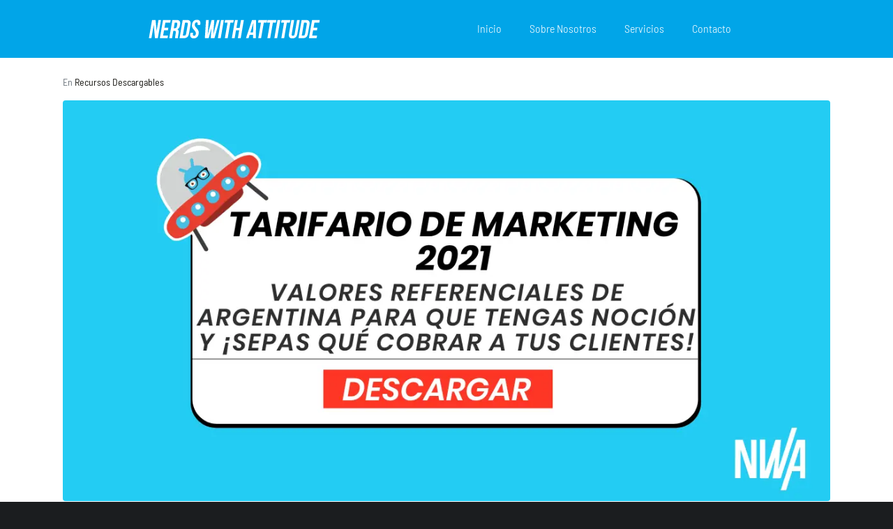

--- FILE ---
content_type: text/html; charset=UTF-8
request_url: https://nwa.digital/recursos-descargables/tarifario-argentina-marzo-2021/
body_size: 23543
content:
<!DOCTYPE html><html lang="es"><head ><meta charset="UTF-8" /><meta name="viewport" content="width=device-width, initial-scale=1" /><meta name='robots' content='index, follow, max-image-preview:large, max-snippet:-1, max-video-preview:-1' /> <script data-cfasync="false" data-pagespeed-no-defer>var gtm4wp_datalayer_name = "dataLayer";
	var dataLayer = dataLayer || [];

	const gtm4wp_scrollerscript_debugmode         = false;
	const gtm4wp_scrollerscript_callbacktime      = 100;
	const gtm4wp_scrollerscript_readerlocation    = 150;
	const gtm4wp_scrollerscript_contentelementid  = "content";
	const gtm4wp_scrollerscript_scannertime       = 0;</script> <title>Tarifario Argentina Marzo 2021 - Nerds With Attitude - Marketing Digital, Creatividad y Data Science para Ecommerce</title><link rel="canonical" href="https://nwa.digital/en/recursos-descargables/tarifario-argentina-marzo-2021/" /><meta property="og:locale" content="es_ES" /><meta property="og:type" content="article" /><meta property="og:title" content="Tarifario Argentina Marzo 2021 - Nerds With Attitude - Marketing Digital, Creatividad y Data Science para Ecommerce" /><meta property="og:description" content="[vc_row row_height_percent=»0&#8243; override_padding=»yes» h_padding=»2&#8243; top_padding=»2&#8243; bottom_padding=»0&#8243; overlay_alpha=»50&#8243; gutter_size=»3&#8243; column_width_percent=»100&#8243; shift_y=»0&#8243; z_index=»0&#8243;][vc_column column_width_percent=»65&#8243; gutter_size=»2&#8243; overlay_alpha=»50&#8243; shift_x=»0&#8243; shift_y=»0&#8243; shift_y_down=»0&#8243; z_index=»0&#8243; medium_width=»0&#8243; mobile_width=»0&#8243; width=»1/1&#8243;][vc_row_inner row_inner_height_percent=»0&#8243; overlay_alpha=»50&#8243; gutter_size=»3&#8243; shift_y=»0&#8243; z_index=»0&#8243; limit_content=»»][vc_column_inner column_width_percent=»100&#8243; gutter_size=»3&#8243; style=»light» overlay_alpha=»50&#8243; shift_x=»0&#8243; shift_y=»0&#8243; shift_y_down=»0&#8243; z_index=»0&#8243; medium_width=»0&#8243; mobile_width=»0&#8243; width=»1/1&#8243;][vc_single_image media=»85849&#8243; media_width_percent=»100&#8243;][vc_column_text]En la industria del marketing, puede ser un poco cansador tener que pensar qué valor ponerle [&hellip;]" /><meta property="og:url" content="https://nwa.digital/en/recursos-descargables/tarifario-argentina-marzo-2021/" /><meta property="og:site_name" content="Nerds With Attitude - Marketing Digital, Creatividad y Data Science para Ecommerce" /><meta property="article:published_time" content="2021-03-18T22:35:33+00:00" /><meta property="article:modified_time" content="2021-03-18T22:40:21+00:00" /><meta property="og:image" content="https://nwa.digital/wp-content/uploads/2021/03/Tarifario-de-marketing-2021.png" /><meta property="og:image:width" content="1200" /><meta property="og:image:height" content="628" /><meta property="og:image:type" content="image/png" /><meta name="author" content="Jose Luis Petracca" /><meta name="twitter:card" content="summary_large_image" /><meta name="twitter:label1" content="Escrito por" /><meta name="twitter:data1" content="Jose Luis Petracca" /><meta name="twitter:label2" content="Tiempo de lectura" /><meta name="twitter:data2" content="1 minuto" /> <script type="application/ld+json" class="yoast-schema-graph">{"@context":"https://schema.org","@graph":[{"@type":"Article","@id":"https://nwa.digital/en/recursos-descargables/tarifario-argentina-marzo-2021/#article","isPartOf":{"@id":"https://nwa.digital/en/recursos-descargables/tarifario-argentina-marzo-2021/"},"author":{"name":"Jose Luis Petracca","@id":"https://nwa.digital/ar/#/schema/person/d51d2e02670c8cd3885ea8204758a083"},"headline":"Tarifario Argentina Marzo 2021","datePublished":"2021-03-18T22:35:33+00:00","dateModified":"2021-03-18T22:40:21+00:00","mainEntityOfPage":{"@id":"https://nwa.digital/en/recursos-descargables/tarifario-argentina-marzo-2021/"},"wordCount":249,"publisher":{"@id":"https://nwa.digital/ar/#organization"},"image":{"@id":"https://nwa.digital/en/recursos-descargables/tarifario-argentina-marzo-2021/#primaryimage"},"thumbnailUrl":"https://nwa.digital/wp-content/uploads/2021/03/Tarifario-de-marketing-2021.png","articleSection":["Recursos Descargables"],"inLanguage":"es"},{"@type":"WebPage","@id":"https://nwa.digital/en/recursos-descargables/tarifario-argentina-marzo-2021/","url":"https://nwa.digital/en/recursos-descargables/tarifario-argentina-marzo-2021/","name":"Tarifario Argentina Marzo 2021 - Nerds With Attitude - Marketing Digital, Creatividad y Data Science para Ecommerce","isPartOf":{"@id":"https://nwa.digital/ar/#website"},"primaryImageOfPage":{"@id":"https://nwa.digital/en/recursos-descargables/tarifario-argentina-marzo-2021/#primaryimage"},"image":{"@id":"https://nwa.digital/en/recursos-descargables/tarifario-argentina-marzo-2021/#primaryimage"},"thumbnailUrl":"https://nwa.digital/wp-content/uploads/2021/03/Tarifario-de-marketing-2021.png","datePublished":"2021-03-18T22:35:33+00:00","dateModified":"2021-03-18T22:40:21+00:00","breadcrumb":{"@id":"https://nwa.digital/en/recursos-descargables/tarifario-argentina-marzo-2021/#breadcrumb"},"inLanguage":"es","potentialAction":[{"@type":"ReadAction","target":["https://nwa.digital/en/recursos-descargables/tarifario-argentina-marzo-2021/"]}]},{"@type":"ImageObject","inLanguage":"es","@id":"https://nwa.digital/en/recursos-descargables/tarifario-argentina-marzo-2021/#primaryimage","url":"https://nwa.digital/wp-content/uploads/2021/03/Tarifario-de-marketing-2021.png","contentUrl":"https://nwa.digital/wp-content/uploads/2021/03/Tarifario-de-marketing-2021.png","width":1200,"height":628},{"@type":"BreadcrumbList","@id":"https://nwa.digital/en/recursos-descargables/tarifario-argentina-marzo-2021/#breadcrumb","itemListElement":[{"@type":"ListItem","position":1,"name":"Inicio","item":"https://nwa.digital/"},{"@type":"ListItem","position":2,"name":"Tarifario Argentina Marzo 2021"}]},{"@type":"WebSite","@id":"https://nwa.digital/ar/#website","url":"https://nwa.digital/ar/","name":"Nerds With Attitude - Marketing Digital, Creatividad y Data Science para Ecommerce","description":"Expertos en Acelerar las Ventas y el Crecimiento.","publisher":{"@id":"https://nwa.digital/ar/#organization"},"potentialAction":[{"@type":"SearchAction","target":{"@type":"EntryPoint","urlTemplate":"https://nwa.digital/ar/?s={search_term_string}"},"query-input":{"@type":"PropertyValueSpecification","valueRequired":true,"valueName":"search_term_string"}}],"inLanguage":"es"},{"@type":"Organization","@id":"https://nwa.digital/ar/#organization","name":"Nerds With Attitude | Marketing Digital y Analytics","url":"https://nwa.digital/ar/","logo":{"@type":"ImageObject","inLanguage":"es","@id":"https://nwa.digital/ar/#/schema/logo/image/","url":"https://nwa.digital/wp-content/uploads/2020/03/logo-fondocyan-16.svg","contentUrl":"https://nwa.digital/wp-content/uploads/2020/03/logo-fondocyan-16.svg","width":1,"height":1,"caption":"Nerds With Attitude | Marketing Digital y Analytics"},"image":{"@id":"https://nwa.digital/ar/#/schema/logo/image/"}},{"@type":"Person","@id":"https://nwa.digital/ar/#/schema/person/d51d2e02670c8cd3885ea8204758a083","name":"Jose Luis Petracca","image":{"@type":"ImageObject","inLanguage":"es","@id":"https://nwa.digital/ar/#/schema/person/image/","url":"https://nwa.digital/wp-content/litespeed/avatar/1c49d981a62abfde25f76e46074382ff.jpg?ver=1769513442","contentUrl":"https://nwa.digital/wp-content/litespeed/avatar/1c49d981a62abfde25f76e46074382ff.jpg?ver=1769513442","caption":"Jose Luis Petracca"}}]}</script>  <script type='application/javascript'  id='pys-version-script'>console.log('PixelYourSite Free version 11.1.4.2');</script> <link rel="alternate" type="application/rss+xml" title="Nerds With Attitude - Marketing Digital, Creatividad y Data Science para Ecommerce &raquo; Feed" href="https://nwa.digital/feed/" /><link rel="alternate" type="application/rss+xml" title="Nerds With Attitude - Marketing Digital, Creatividad y Data Science para Ecommerce &raquo; Feed de los comentarios" href="https://nwa.digital/comments/feed/" /><link rel="alternate" title="oEmbed (JSON)" type="application/json+oembed" href="https://nwa.digital/wp-json/oembed/1.0/embed?url=https%3A%2F%2Fnwa.digital%2Frecursos-descargables%2Ftarifario-argentina-marzo-2021%2F" /><link rel="alternate" title="oEmbed (XML)" type="text/xml+oembed" href="https://nwa.digital/wp-json/oembed/1.0/embed?url=https%3A%2F%2Fnwa.digital%2Frecursos-descargables%2Ftarifario-argentina-marzo-2021%2F&#038;format=xml" /><style id='wp-img-auto-sizes-contain-inline-css' type='text/css'>img:is([sizes=auto i],[sizes^="auto," i]){contain-intrinsic-size:3000px 1500px}
/*# sourceURL=wp-img-auto-sizes-contain-inline-css */</style><link data-optimized="2" rel="stylesheet" href="https://nwa.digital/wp-content/litespeed/css/d07b79d0a680e045fa86e7de3eff85d9.css?ver=a0a40" /><style id='wp-block-library-theme-inline-css' type='text/css'>.wp-block-audio :where(figcaption){color:#555;font-size:13px;text-align:center}.is-dark-theme .wp-block-audio :where(figcaption){color:#ffffffa6}.wp-block-audio{margin:0 0 1em}.wp-block-code{border:1px solid #ccc;border-radius:4px;font-family:Menlo,Consolas,monaco,monospace;padding:.8em 1em}.wp-block-embed :where(figcaption){color:#555;font-size:13px;text-align:center}.is-dark-theme .wp-block-embed :where(figcaption){color:#ffffffa6}.wp-block-embed{margin:0 0 1em}.blocks-gallery-caption{color:#555;font-size:13px;text-align:center}.is-dark-theme .blocks-gallery-caption{color:#ffffffa6}:root :where(.wp-block-image figcaption){color:#555;font-size:13px;text-align:center}.is-dark-theme :root :where(.wp-block-image figcaption){color:#ffffffa6}.wp-block-image{margin:0 0 1em}.wp-block-pullquote{border-bottom:4px solid;border-top:4px solid;color:currentColor;margin-bottom:1.75em}.wp-block-pullquote :where(cite),.wp-block-pullquote :where(footer),.wp-block-pullquote__citation{color:currentColor;font-size:.8125em;font-style:normal;text-transform:uppercase}.wp-block-quote{border-left:.25em solid;margin:0 0 1.75em;padding-left:1em}.wp-block-quote cite,.wp-block-quote footer{color:currentColor;font-size:.8125em;font-style:normal;position:relative}.wp-block-quote:where(.has-text-align-right){border-left:none;border-right:.25em solid;padding-left:0;padding-right:1em}.wp-block-quote:where(.has-text-align-center){border:none;padding-left:0}.wp-block-quote.is-large,.wp-block-quote.is-style-large,.wp-block-quote:where(.is-style-plain){border:none}.wp-block-search .wp-block-search__label{font-weight:700}.wp-block-search__button{border:1px solid #ccc;padding:.375em .625em}:where(.wp-block-group.has-background){padding:1.25em 2.375em}.wp-block-separator.has-css-opacity{opacity:.4}.wp-block-separator{border:none;border-bottom:2px solid;margin-left:auto;margin-right:auto}.wp-block-separator.has-alpha-channel-opacity{opacity:1}.wp-block-separator:not(.is-style-wide):not(.is-style-dots){width:100px}.wp-block-separator.has-background:not(.is-style-dots){border-bottom:none;height:1px}.wp-block-separator.has-background:not(.is-style-wide):not(.is-style-dots){height:2px}.wp-block-table{margin:0 0 1em}.wp-block-table td,.wp-block-table th{word-break:normal}.wp-block-table :where(figcaption){color:#555;font-size:13px;text-align:center}.is-dark-theme .wp-block-table :where(figcaption){color:#ffffffa6}.wp-block-video :where(figcaption){color:#555;font-size:13px;text-align:center}.is-dark-theme .wp-block-video :where(figcaption){color:#ffffffa6}.wp-block-video{margin:0 0 1em}:root :where(.wp-block-template-part.has-background){margin-bottom:0;margin-top:0;padding:1.25em 2.375em}
/*# sourceURL=/wp-includes/css/dist/block-library/theme.min.css */</style><style id='classic-theme-styles-inline-css' type='text/css'>/*! This file is auto-generated */
.wp-block-button__link{color:#fff;background-color:#32373c;border-radius:9999px;box-shadow:none;text-decoration:none;padding:calc(.667em + 2px) calc(1.333em + 2px);font-size:1.125em}.wp-block-file__button{background:#32373c;color:#fff;text-decoration:none}
/*# sourceURL=/wp-includes/css/classic-themes.min.css */</style><style id='joinchat-button-style-inline-css' type='text/css'>.wp-block-joinchat-button{border:none!important;text-align:center}.wp-block-joinchat-button figure{display:table;margin:0 auto;padding:0}.wp-block-joinchat-button figcaption{font:normal normal 400 .6em/2em var(--wp--preset--font-family--system-font,sans-serif);margin:0;padding:0}.wp-block-joinchat-button .joinchat-button__qr{background-color:#fff;border:6px solid #25d366;border-radius:30px;box-sizing:content-box;display:block;height:200px;margin:auto;overflow:hidden;padding:10px;width:200px}.wp-block-joinchat-button .joinchat-button__qr canvas,.wp-block-joinchat-button .joinchat-button__qr img{display:block;margin:auto}.wp-block-joinchat-button .joinchat-button__link{align-items:center;background-color:#25d366;border:6px solid #25d366;border-radius:30px;display:inline-flex;flex-flow:row nowrap;justify-content:center;line-height:1.25em;margin:0 auto;text-decoration:none}.wp-block-joinchat-button .joinchat-button__link:before{background:transparent var(--joinchat-ico) no-repeat center;background-size:100%;content:"";display:block;height:1.5em;margin:-.75em .75em -.75em 0;width:1.5em}.wp-block-joinchat-button figure+.joinchat-button__link{margin-top:10px}@media (orientation:landscape)and (min-height:481px),(orientation:portrait)and (min-width:481px){.wp-block-joinchat-button.joinchat-button--qr-only figure+.joinchat-button__link{display:none}}@media (max-width:480px),(orientation:landscape)and (max-height:480px){.wp-block-joinchat-button figure{display:none}}

/*# sourceURL=https://nwa.digital/wp-content/plugins/creame-whatsapp-me/gutenberg/build/style-index.css */</style><style id='global-styles-inline-css' type='text/css'>:root{--wp--preset--aspect-ratio--square: 1;--wp--preset--aspect-ratio--4-3: 4/3;--wp--preset--aspect-ratio--3-4: 3/4;--wp--preset--aspect-ratio--3-2: 3/2;--wp--preset--aspect-ratio--2-3: 2/3;--wp--preset--aspect-ratio--16-9: 16/9;--wp--preset--aspect-ratio--9-16: 9/16;--wp--preset--color--black: #000000;--wp--preset--color--cyan-bluish-gray: #abb8c3;--wp--preset--color--white: #ffffff;--wp--preset--color--pale-pink: #f78da7;--wp--preset--color--vivid-red: #cf2e2e;--wp--preset--color--luminous-vivid-orange: #ff6900;--wp--preset--color--luminous-vivid-amber: #fcb900;--wp--preset--color--light-green-cyan: #7bdcb5;--wp--preset--color--vivid-green-cyan: #00d084;--wp--preset--color--pale-cyan-blue: #8ed1fc;--wp--preset--color--vivid-cyan-blue: #0693e3;--wp--preset--color--vivid-purple: #9b51e0;--wp--preset--gradient--vivid-cyan-blue-to-vivid-purple: linear-gradient(135deg,rgb(6,147,227) 0%,rgb(155,81,224) 100%);--wp--preset--gradient--light-green-cyan-to-vivid-green-cyan: linear-gradient(135deg,rgb(122,220,180) 0%,rgb(0,208,130) 100%);--wp--preset--gradient--luminous-vivid-amber-to-luminous-vivid-orange: linear-gradient(135deg,rgb(252,185,0) 0%,rgb(255,105,0) 100%);--wp--preset--gradient--luminous-vivid-orange-to-vivid-red: linear-gradient(135deg,rgb(255,105,0) 0%,rgb(207,46,46) 100%);--wp--preset--gradient--very-light-gray-to-cyan-bluish-gray: linear-gradient(135deg,rgb(238,238,238) 0%,rgb(169,184,195) 100%);--wp--preset--gradient--cool-to-warm-spectrum: linear-gradient(135deg,rgb(74,234,220) 0%,rgb(151,120,209) 20%,rgb(207,42,186) 40%,rgb(238,44,130) 60%,rgb(251,105,98) 80%,rgb(254,248,76) 100%);--wp--preset--gradient--blush-light-purple: linear-gradient(135deg,rgb(255,206,236) 0%,rgb(152,150,240) 100%);--wp--preset--gradient--blush-bordeaux: linear-gradient(135deg,rgb(254,205,165) 0%,rgb(254,45,45) 50%,rgb(107,0,62) 100%);--wp--preset--gradient--luminous-dusk: linear-gradient(135deg,rgb(255,203,112) 0%,rgb(199,81,192) 50%,rgb(65,88,208) 100%);--wp--preset--gradient--pale-ocean: linear-gradient(135deg,rgb(255,245,203) 0%,rgb(182,227,212) 50%,rgb(51,167,181) 100%);--wp--preset--gradient--electric-grass: linear-gradient(135deg,rgb(202,248,128) 0%,rgb(113,206,126) 100%);--wp--preset--gradient--midnight: linear-gradient(135deg,rgb(2,3,129) 0%,rgb(40,116,252) 100%);--wp--preset--font-size--small: 13px;--wp--preset--font-size--medium: 20px;--wp--preset--font-size--large: 36px;--wp--preset--font-size--x-large: 42px;--wp--preset--spacing--20: 0.44rem;--wp--preset--spacing--30: 0.67rem;--wp--preset--spacing--40: 1rem;--wp--preset--spacing--50: 1.5rem;--wp--preset--spacing--60: 2.25rem;--wp--preset--spacing--70: 3.38rem;--wp--preset--spacing--80: 5.06rem;--wp--preset--shadow--natural: 6px 6px 9px rgba(0, 0, 0, 0.2);--wp--preset--shadow--deep: 12px 12px 50px rgba(0, 0, 0, 0.4);--wp--preset--shadow--sharp: 6px 6px 0px rgba(0, 0, 0, 0.2);--wp--preset--shadow--outlined: 6px 6px 0px -3px rgb(255, 255, 255), 6px 6px rgb(0, 0, 0);--wp--preset--shadow--crisp: 6px 6px 0px rgb(0, 0, 0);}:where(.is-layout-flex){gap: 0.5em;}:where(.is-layout-grid){gap: 0.5em;}body .is-layout-flex{display: flex;}.is-layout-flex{flex-wrap: wrap;align-items: center;}.is-layout-flex > :is(*, div){margin: 0;}body .is-layout-grid{display: grid;}.is-layout-grid > :is(*, div){margin: 0;}:where(.wp-block-columns.is-layout-flex){gap: 2em;}:where(.wp-block-columns.is-layout-grid){gap: 2em;}:where(.wp-block-post-template.is-layout-flex){gap: 1.25em;}:where(.wp-block-post-template.is-layout-grid){gap: 1.25em;}.has-black-color{color: var(--wp--preset--color--black) !important;}.has-cyan-bluish-gray-color{color: var(--wp--preset--color--cyan-bluish-gray) !important;}.has-white-color{color: var(--wp--preset--color--white) !important;}.has-pale-pink-color{color: var(--wp--preset--color--pale-pink) !important;}.has-vivid-red-color{color: var(--wp--preset--color--vivid-red) !important;}.has-luminous-vivid-orange-color{color: var(--wp--preset--color--luminous-vivid-orange) !important;}.has-luminous-vivid-amber-color{color: var(--wp--preset--color--luminous-vivid-amber) !important;}.has-light-green-cyan-color{color: var(--wp--preset--color--light-green-cyan) !important;}.has-vivid-green-cyan-color{color: var(--wp--preset--color--vivid-green-cyan) !important;}.has-pale-cyan-blue-color{color: var(--wp--preset--color--pale-cyan-blue) !important;}.has-vivid-cyan-blue-color{color: var(--wp--preset--color--vivid-cyan-blue) !important;}.has-vivid-purple-color{color: var(--wp--preset--color--vivid-purple) !important;}.has-black-background-color{background-color: var(--wp--preset--color--black) !important;}.has-cyan-bluish-gray-background-color{background-color: var(--wp--preset--color--cyan-bluish-gray) !important;}.has-white-background-color{background-color: var(--wp--preset--color--white) !important;}.has-pale-pink-background-color{background-color: var(--wp--preset--color--pale-pink) !important;}.has-vivid-red-background-color{background-color: var(--wp--preset--color--vivid-red) !important;}.has-luminous-vivid-orange-background-color{background-color: var(--wp--preset--color--luminous-vivid-orange) !important;}.has-luminous-vivid-amber-background-color{background-color: var(--wp--preset--color--luminous-vivid-amber) !important;}.has-light-green-cyan-background-color{background-color: var(--wp--preset--color--light-green-cyan) !important;}.has-vivid-green-cyan-background-color{background-color: var(--wp--preset--color--vivid-green-cyan) !important;}.has-pale-cyan-blue-background-color{background-color: var(--wp--preset--color--pale-cyan-blue) !important;}.has-vivid-cyan-blue-background-color{background-color: var(--wp--preset--color--vivid-cyan-blue) !important;}.has-vivid-purple-background-color{background-color: var(--wp--preset--color--vivid-purple) !important;}.has-black-border-color{border-color: var(--wp--preset--color--black) !important;}.has-cyan-bluish-gray-border-color{border-color: var(--wp--preset--color--cyan-bluish-gray) !important;}.has-white-border-color{border-color: var(--wp--preset--color--white) !important;}.has-pale-pink-border-color{border-color: var(--wp--preset--color--pale-pink) !important;}.has-vivid-red-border-color{border-color: var(--wp--preset--color--vivid-red) !important;}.has-luminous-vivid-orange-border-color{border-color: var(--wp--preset--color--luminous-vivid-orange) !important;}.has-luminous-vivid-amber-border-color{border-color: var(--wp--preset--color--luminous-vivid-amber) !important;}.has-light-green-cyan-border-color{border-color: var(--wp--preset--color--light-green-cyan) !important;}.has-vivid-green-cyan-border-color{border-color: var(--wp--preset--color--vivid-green-cyan) !important;}.has-pale-cyan-blue-border-color{border-color: var(--wp--preset--color--pale-cyan-blue) !important;}.has-vivid-cyan-blue-border-color{border-color: var(--wp--preset--color--vivid-cyan-blue) !important;}.has-vivid-purple-border-color{border-color: var(--wp--preset--color--vivid-purple) !important;}.has-vivid-cyan-blue-to-vivid-purple-gradient-background{background: var(--wp--preset--gradient--vivid-cyan-blue-to-vivid-purple) !important;}.has-light-green-cyan-to-vivid-green-cyan-gradient-background{background: var(--wp--preset--gradient--light-green-cyan-to-vivid-green-cyan) !important;}.has-luminous-vivid-amber-to-luminous-vivid-orange-gradient-background{background: var(--wp--preset--gradient--luminous-vivid-amber-to-luminous-vivid-orange) !important;}.has-luminous-vivid-orange-to-vivid-red-gradient-background{background: var(--wp--preset--gradient--luminous-vivid-orange-to-vivid-red) !important;}.has-very-light-gray-to-cyan-bluish-gray-gradient-background{background: var(--wp--preset--gradient--very-light-gray-to-cyan-bluish-gray) !important;}.has-cool-to-warm-spectrum-gradient-background{background: var(--wp--preset--gradient--cool-to-warm-spectrum) !important;}.has-blush-light-purple-gradient-background{background: var(--wp--preset--gradient--blush-light-purple) !important;}.has-blush-bordeaux-gradient-background{background: var(--wp--preset--gradient--blush-bordeaux) !important;}.has-luminous-dusk-gradient-background{background: var(--wp--preset--gradient--luminous-dusk) !important;}.has-pale-ocean-gradient-background{background: var(--wp--preset--gradient--pale-ocean) !important;}.has-electric-grass-gradient-background{background: var(--wp--preset--gradient--electric-grass) !important;}.has-midnight-gradient-background{background: var(--wp--preset--gradient--midnight) !important;}.has-small-font-size{font-size: var(--wp--preset--font-size--small) !important;}.has-medium-font-size{font-size: var(--wp--preset--font-size--medium) !important;}.has-large-font-size{font-size: var(--wp--preset--font-size--large) !important;}.has-x-large-font-size{font-size: var(--wp--preset--font-size--x-large) !important;}
:where(.wp-block-post-template.is-layout-flex){gap: 1.25em;}:where(.wp-block-post-template.is-layout-grid){gap: 1.25em;}
:where(.wp-block-term-template.is-layout-flex){gap: 1.25em;}:where(.wp-block-term-template.is-layout-grid){gap: 1.25em;}
:where(.wp-block-columns.is-layout-flex){gap: 2em;}:where(.wp-block-columns.is-layout-grid){gap: 2em;}
:root :where(.wp-block-pullquote){font-size: 1.5em;line-height: 1.6;}
/*# sourceURL=global-styles-inline-css */</style> <script id="jquery-core-js-extra" type="litespeed/javascript">var pysFacebookRest={"restApiUrl":"https://nwa.digital/wp-json/pys-facebook/v1/event","debug":""}</script> <script type="litespeed/javascript" data-src="https://nwa.digital/wp-includes/js/jquery/jquery.min.js" id="jquery-core-js"></script> <script id="jupiterx-webfont-js-after" type="litespeed/javascript">WebFont.load({google:{families:['Barlow Semi Condensed:100,200,300,400,500,600,700,800,900,100italic,200italic,300italic,400italic,500italic,600italic,700italic,800italic,900italic']}})</script> <script id="pys-js-extra" type="litespeed/javascript">var pysOptions={"staticEvents":{"facebook":{"init_event":[{"delay":0,"type":"static","ajaxFire":!1,"name":"PageView","pixelIds":["250255926174630"],"eventID":"888d6849-e2a2-4437-8c9c-424431c67d96","params":{"post_category":"Recursos Descargables","page_title":"Tarifario Argentina Marzo 2021","post_type":"post","post_id":85851,"plugin":"PixelYourSite","user_role":"guest","event_url":"nwa.digital/recursos-descargables/tarifario-argentina-marzo-2021/"},"e_id":"init_event","ids":[],"hasTimeWindow":!1,"timeWindow":0,"woo_order":"","edd_order":""}]}},"dynamicEvents":[],"triggerEvents":[],"triggerEventTypes":[],"facebook":{"pixelIds":["250255926174630"],"advancedMatching":[],"advancedMatchingEnabled":!1,"removeMetadata":!1,"wooVariableAsSimple":!1,"serverApiEnabled":!0,"wooCRSendFromServer":!1,"send_external_id":null,"enabled_medical":!1,"do_not_track_medical_param":["event_url","post_title","page_title","landing_page","content_name","categories","category_name","tags"],"meta_ldu":!1},"debug":"","siteUrl":"https://nwa.digital","ajaxUrl":"https://nwa.digital/wp-admin/admin-ajax.php","ajax_event":"770a1ea46a","enable_remove_download_url_param":"1","cookie_duration":"7","last_visit_duration":"60","enable_success_send_form":"","ajaxForServerEvent":"1","ajaxForServerStaticEvent":"1","useSendBeacon":"1","send_external_id":"1","external_id_expire":"180","track_cookie_for_subdomains":"1","google_consent_mode":"1","gdpr":{"ajax_enabled":!1,"all_disabled_by_api":!1,"facebook_disabled_by_api":!1,"analytics_disabled_by_api":!1,"google_ads_disabled_by_api":!1,"pinterest_disabled_by_api":!1,"bing_disabled_by_api":!1,"reddit_disabled_by_api":!1,"externalID_disabled_by_api":!1,"facebook_prior_consent_enabled":!0,"analytics_prior_consent_enabled":!0,"google_ads_prior_consent_enabled":null,"pinterest_prior_consent_enabled":!0,"bing_prior_consent_enabled":!0,"cookiebot_integration_enabled":!1,"cookiebot_facebook_consent_category":"marketing","cookiebot_analytics_consent_category":"statistics","cookiebot_tiktok_consent_category":"marketing","cookiebot_google_ads_consent_category":"marketing","cookiebot_pinterest_consent_category":"marketing","cookiebot_bing_consent_category":"marketing","consent_magic_integration_enabled":!1,"real_cookie_banner_integration_enabled":!1,"cookie_notice_integration_enabled":!1,"cookie_law_info_integration_enabled":!1,"analytics_storage":{"enabled":!0,"value":"granted","filter":!1},"ad_storage":{"enabled":!0,"value":"granted","filter":!1},"ad_user_data":{"enabled":!0,"value":"granted","filter":!1},"ad_personalization":{"enabled":!0,"value":"granted","filter":!1}},"cookie":{"disabled_all_cookie":!1,"disabled_start_session_cookie":!1,"disabled_advanced_form_data_cookie":!1,"disabled_landing_page_cookie":!1,"disabled_first_visit_cookie":!1,"disabled_trafficsource_cookie":!1,"disabled_utmTerms_cookie":!1,"disabled_utmId_cookie":!1},"tracking_analytics":{"TrafficSource":"direct","TrafficLanding":"undefined","TrafficUtms":[],"TrafficUtmsId":[]},"GATags":{"ga_datalayer_type":"default","ga_datalayer_name":"dataLayerPYS"},"woo":{"enabled":!1},"edd":{"enabled":!1},"cache_bypass":"1769733655"}</script> <link rel="https://api.w.org/" href="https://nwa.digital/wp-json/" /><link rel="alternate" title="JSON" type="application/json" href="https://nwa.digital/wp-json/wp/v2/posts/85851" /><link rel="EditURI" type="application/rsd+xml" title="RSD" href="https://nwa.digital/xmlrpc.php?rsd" /><link rel='shortlink' href='https://nwa.digital/?p=85851' /> <script type="litespeed/javascript">(function(c,l,a,r,i,t,y){c[a]=c[a]||function(){(c[a].q=c[a].q||[]).push(arguments)};t=l.createElement(r);t.async=1;t.src="https://www.clarity.ms/tag/"+i+"?ref=wordpress";y=l.getElementsByTagName(r)[0];y.parentNode.insertBefore(t,y)})(window,document,"clarity","script","r7od7d4igh")</script> 
 <script data-cfasync="false" data-pagespeed-no-defer>var dataLayer_content = {"visitorIP":"18.118.14.12","pageTitle":"Tarifario Argentina Marzo 2021 - Nerds With Attitude - Marketing Digital, Creatividad y Data Science para Ecommerce","pagePostType":"post","pagePostType2":"single-post","pageCategory":["recursos-descargables"],"postID":85851};
	dataLayer.push( dataLayer_content );</script> <script data-cfasync="false" data-pagespeed-no-defer>(function(w,d,s,l,i){w[l]=w[l]||[];w[l].push({'gtm.start':
new Date().getTime(),event:'gtm.js'});var f=d.getElementsByTagName(s)[0],
j=d.createElement(s),dl=l!='dataLayer'?'&l='+l:'';j.async=true;j.src=
'//www.googletagmanager.com/gtm.js?id='+i+dl;f.parentNode.insertBefore(j,f);
})(window,document,'script','dataLayer','GTM-5MH8J5');</script> <meta name="generator" content="Elementor 3.33.4; features: additional_custom_breakpoints; settings: css_print_method-external, google_font-enabled, font_display-auto"><style type="text/css">.recentcomments a{display:inline !important;padding:0 !important;margin:0 !important;}</style><style>.e-con.e-parent:nth-of-type(n+4):not(.e-lazyloaded):not(.e-no-lazyload),
				.e-con.e-parent:nth-of-type(n+4):not(.e-lazyloaded):not(.e-no-lazyload) * {
					background-image: none !important;
				}
				@media screen and (max-height: 1024px) {
					.e-con.e-parent:nth-of-type(n+3):not(.e-lazyloaded):not(.e-no-lazyload),
					.e-con.e-parent:nth-of-type(n+3):not(.e-lazyloaded):not(.e-no-lazyload) * {
						background-image: none !important;
					}
				}
				@media screen and (max-height: 640px) {
					.e-con.e-parent:nth-of-type(n+2):not(.e-lazyloaded):not(.e-no-lazyload),
					.e-con.e-parent:nth-of-type(n+2):not(.e-lazyloaded):not(.e-no-lazyload) * {
						background-image: none !important;
					}
				}</style><link rel="icon" href="https://nwa.digital/wp-content/uploads/2022/09/cropped-nwa-icon-32x32.png" sizes="32x32" /><link rel="icon" href="https://nwa.digital/wp-content/uploads/2022/09/cropped-nwa-icon-192x192.png" sizes="192x192" /><link rel="apple-touch-icon" href="https://nwa.digital/wp-content/uploads/2022/09/cropped-nwa-icon-180x180.png" /><meta name="msapplication-TileImage" content="https://nwa.digital/wp-content/uploads/2022/09/cropped-nwa-icon-270x270.png" /></head><body class="wp-singular post-template-default single single-post postid-85851 single-format-standard wp-theme-jupiterx no-js elementor-default elementor-kit-87377 jupiterx-post-template-1 jupiterx-header-fixed" itemscope="itemscope" itemtype="http://schema.org/WebPage"><a class="jupiterx-a11y jupiterx-a11y-skip-navigation-link" href="#jupiterx-main">Skip to content</a><div class="jupiterx-site"><header class="jupiterx-header jupiterx-header-custom" data-jupiterx-settings="{&quot;breakpoint&quot;:&quot;767.98&quot;,&quot;template&quot;:&quot;87461&quot;,&quot;stickyTemplate&quot;:&quot;87375&quot;,&quot;behavior&quot;:&quot;fixed&quot;,&quot;position&quot;:&quot;top&quot;}" role="banner" itemscope="itemscope" itemtype="http://schema.org/WPHeader"><div data-elementor-type="header" data-elementor-id="87461" class="elementor elementor-87461"><section class="elementor-section elementor-top-section elementor-element elementor-element-6879daa elementor-section-content-middle elementor-section-boxed elementor-section-height-default elementor-section-height-default" data-id="6879daa" data-element_type="section" data-settings="{&quot;background_background&quot;:&quot;classic&quot;}"><div class="elementor-container elementor-column-gap-default"><div class="elementor-column elementor-col-100 elementor-top-column elementor-element elementor-element-77d36429 raven-column-flex-space-evenly raven-column-flex-horizontal" data-id="77d36429" data-element_type="column" data-settings="{&quot;background_background&quot;:&quot;classic&quot;}"><div class="elementor-widget-wrap elementor-element-populated"><div class="elementor-element elementor-element-5ee651c elementor-widget elementor-widget-raven-site-logo" data-id="5ee651c" data-element_type="widget" data-widget_type="raven-site-logo.default"><div class="elementor-widget-container"><div class="raven-widget-wrapper"><div class="raven-site-logo raven-site-logo-customizer">
<a class="raven-site-logo-link" href="https://nwa.digital">
<picture><img src="https://nwa.digital/wp-content/uploads/2021/06/2.svg" alt="Nerds With Attitude - Marketing Digital, Creatividad y Data Science para Ecommerce" data-no-lazy="1" /></picture>									</a></div></div></div></div><div class="elementor-element elementor-element-3f51ccfc raven-nav-menu-align-right raven-breakpoint-tablet raven-tablet-nav-menu-align-right raven-nav-menu-stretch elementor-widget elementor-widget-raven-nav-menu" data-id="3f51ccfc" data-element_type="widget" data-settings="{&quot;submenu_icon&quot;:&quot;&lt;svg 0=\&quot;fas fa-chevron-down\&quot; class=\&quot;e-font-icon-svg e-fas-chevron-down\&quot;&gt;\n\t\t\t\t\t&lt;use xlink:href=\&quot;#fas-chevron-down\&quot;&gt;\n\t\t\t\t\t\t&lt;symbol id=\&quot;fas-chevron-down\&quot; viewBox=\&quot;0 0 448 512\&quot;&gt;\n\t\t\t\t\t\t\t&lt;path d=\&quot;M207.029 381.476L12.686 187.132c-9.373-9.373-9.373-24.569 0-33.941l22.667-22.667c9.357-9.357 24.522-9.375 33.901-.04L224 284.505l154.745-154.021c9.379-9.335 24.544-9.317 33.901.04l22.667 22.667c9.373 9.373 9.373 24.569 0 33.941L240.971 381.476c-9.373 9.372-24.569 9.372-33.942 0z\&quot;&gt;&lt;\/path&gt;\n\t\t\t\t\t\t&lt;\/symbol&gt;\n\t\t\t\t\t&lt;\/use&gt;\n\t\t\t\t&lt;\/svg&gt;&quot;,&quot;full_width&quot;:&quot;stretch&quot;,&quot;mobile_layout&quot;:&quot;dropdown&quot;,&quot;submenu_space_between&quot;:{&quot;unit&quot;:&quot;px&quot;,&quot;size&quot;:&quot;&quot;,&quot;sizes&quot;:[]},&quot;submenu_opening_position&quot;:&quot;bottom&quot;}" data-widget_type="raven-nav-menu.default"><div class="elementor-widget-container"><nav class="raven-nav-menu-main raven-nav-menu-horizontal raven-nav-menu-tablet- raven-nav-menu-mobile- raven-nav-icons-hidden-tablet raven-nav-icons-hidden-mobile"><ul id="menu-3f51ccfc" class="raven-nav-menu"><li class="menu-item menu-item-type-custom menu-item-object-custom menu-item-home menu-item-89219"><a href="https://nwa.digital/" class="raven-menu-item raven-link-item ">Inicio</a></li><li class="menu-item menu-item-type-post_type menu-item-object-page menu-item-has-children menu-item-90596"><a href="https://nwa.digital/nosotros-2/" class="raven-menu-item raven-link-item ">Sobre Nosotros</a><ul class="0 sub-menu raven-submenu"><li class="menu-item menu-item-type-post_type menu-item-object-page menu-item-89221"><a href="https://nwa.digital/nosotros-2/" class="raven-submenu-item raven-link-item ">Sobre Nosotros</a></li><li class="menu-item menu-item-type-post_type menu-item-object-page menu-item-90105"><a href="https://nwa.digital/casos-de-exito/" class="raven-submenu-item raven-link-item ">Casos de Éxito</a></li></ul></li><li class="menu-item menu-item-type-custom menu-item-object-custom menu-item-home menu-item-has-children menu-item-89249"><a href="https://nwa.digital/#servicios" class="raven-menu-item raven-link-item ">Servicios</a><ul class="0 sub-menu raven-submenu"><li class="menu-item menu-item-type-post_type menu-item-object-post menu-item-90734"><a href="https://nwa.digital/servicios/paid-media-2/" class="raven-submenu-item raven-link-item ">Paid Media</a></li><li class="menu-item menu-item-type-post_type menu-item-object-post menu-item-90733"><a href="https://nwa.digital/servicios/social-media/" class="raven-submenu-item raven-link-item ">Social Media</a></li><li class="menu-item menu-item-type-post_type menu-item-object-post menu-item-90731"><a href="https://nwa.digital/servicios/ugc-marketing/" class="raven-submenu-item raven-link-item ">Creadores de Contenidos</a></li><li class="menu-item menu-item-type-post_type menu-item-object-post menu-item-90729"><a href="https://nwa.digital/servicios/email-marketing-2/" class="raven-submenu-item raven-link-item ">Creatividades</a></li><li class="menu-item menu-item-type-post_type menu-item-object-post menu-item-90732"><a href="https://nwa.digital/servicios/email-marketing/" class="raven-submenu-item raven-link-item ">Email Marketing</a></li><li class="menu-item menu-item-type-post_type menu-item-object-post menu-item-90730"><a href="https://nwa.digital/servicios/growth-strategy/" class="raven-submenu-item raven-link-item ">Growth Strategy​</a></li></ul></li><li class="menu-item menu-item-type-post_type menu-item-object-page menu-item-89254"><a href="https://nwa.digital/contacto/" class="raven-menu-item raven-link-item ">Contacto</a></li></ul></nav><div class="raven-nav-menu-toggle"><div class="raven-nav-menu-toggle-button ">
<span class="fa fa-bars"></span></div></div><nav class="raven-nav-icons-hidden-tablet raven-nav-icons-hidden-mobile raven-nav-menu-mobile raven-nav-menu-dropdown"><div class="raven-container"><ul id="menu-mobile-3f51ccfc" class="raven-nav-menu"><li class="menu-item menu-item-type-custom menu-item-object-custom menu-item-home menu-item-89219"><a href="https://nwa.digital/" class="raven-menu-item raven-link-item ">Inicio</a></li><li class="menu-item menu-item-type-post_type menu-item-object-page menu-item-has-children menu-item-90596"><a href="https://nwa.digital/nosotros-2/" class="raven-menu-item raven-link-item ">Sobre Nosotros</a><ul class="0 sub-menu raven-submenu"><li class="menu-item menu-item-type-post_type menu-item-object-page menu-item-89221"><a href="https://nwa.digital/nosotros-2/" class="raven-submenu-item raven-link-item ">Sobre Nosotros</a></li><li class="menu-item menu-item-type-post_type menu-item-object-page menu-item-90105"><a href="https://nwa.digital/casos-de-exito/" class="raven-submenu-item raven-link-item ">Casos de Éxito</a></li></ul></li><li class="menu-item menu-item-type-custom menu-item-object-custom menu-item-home menu-item-has-children menu-item-89249"><a href="https://nwa.digital/#servicios" class="raven-menu-item raven-link-item ">Servicios</a><ul class="0 sub-menu raven-submenu"><li class="menu-item menu-item-type-post_type menu-item-object-post menu-item-90734"><a href="https://nwa.digital/servicios/paid-media-2/" class="raven-submenu-item raven-link-item ">Paid Media</a></li><li class="menu-item menu-item-type-post_type menu-item-object-post menu-item-90733"><a href="https://nwa.digital/servicios/social-media/" class="raven-submenu-item raven-link-item ">Social Media</a></li><li class="menu-item menu-item-type-post_type menu-item-object-post menu-item-90731"><a href="https://nwa.digital/servicios/ugc-marketing/" class="raven-submenu-item raven-link-item ">Creadores de Contenidos</a></li><li class="menu-item menu-item-type-post_type menu-item-object-post menu-item-90729"><a href="https://nwa.digital/servicios/email-marketing-2/" class="raven-submenu-item raven-link-item ">Creatividades</a></li><li class="menu-item menu-item-type-post_type menu-item-object-post menu-item-90732"><a href="https://nwa.digital/servicios/email-marketing/" class="raven-submenu-item raven-link-item ">Email Marketing</a></li><li class="menu-item menu-item-type-post_type menu-item-object-post menu-item-90730"><a href="https://nwa.digital/servicios/growth-strategy/" class="raven-submenu-item raven-link-item ">Growth Strategy​</a></li></ul></li><li class="menu-item menu-item-type-post_type menu-item-object-page menu-item-89254"><a href="https://nwa.digital/contacto/" class="raven-menu-item raven-link-item ">Contacto</a></li></ul></div></nav></div></div></div></div></div></section></div></header><main id="jupiterx-main" class="jupiterx-main"><div class="jupiterx-main-content"><div class="container"><div class="row"><div id="jupiterx-primary" class="jupiterx-primary col-lg-12"><div class="jupiterx-content" role="main" itemprop="mainEntityOfPage" itemscope="itemscope" itemtype="http://schema.org/Blog"><article id="85851" class="jupiterx-post post-85851 post type-post status-publish format-standard has-post-thumbnail hentry category-recursos-descargables" itemscope="itemscope" itemtype="http://schema.org/BlogPosting" itemprop="blogPost"><header class="jupiterx-post-header"><ul class="jupiterx-post-meta list-inline"><li class="jupiterx-post-meta-categories list-inline-item"><span >En </span><a href="https://nwa.digital/category/recursos-descargables/" rel="category">Recursos Descargables</a></li></ul></header><div class="jupiterx-post-body" itemprop="articleBody"><div class="jupiterx-post-image"><picture ><source media="(max-width: 480px)" srcset="https://nwa.digital/wp-content/uploads/jupiterx/images/Tarifario-de-marketing-2021-3f24d85.png"/><source media="(max-width: 800px)" srcset="https://nwa.digital/wp-content/uploads/jupiterx/images/Tarifario-de-marketing-2021-fe5eac3.png"/><img data-lazyloaded="1" src="[data-uri]" width="1200" height="628" data-src="https://nwa.digital/wp-content/uploads/2021/03/Tarifario-de-marketing-2021.png.webp" alt="" itemprop="image"/></picture></div><div class="jupiterx-post-content clearfix" itemprop="text"><p>[vc_row row_height_percent=»0&#8243; override_padding=»yes» h_padding=»2&#8243; top_padding=»2&#8243; bottom_padding=»0&#8243; overlay_alpha=»50&#8243; gutter_size=»3&#8243; column_width_percent=»100&#8243; shift_y=»0&#8243; z_index=»0&#8243;][vc_column column_width_percent=»65&#8243; gutter_size=»2&#8243; overlay_alpha=»50&#8243; shift_x=»0&#8243; shift_y=»0&#8243; shift_y_down=»0&#8243; z_index=»0&#8243; medium_width=»0&#8243; mobile_width=»0&#8243; width=»1/1&#8243;][vc_row_inner row_inner_height_percent=»0&#8243; overlay_alpha=»50&#8243; gutter_size=»3&#8243; shift_y=»0&#8243; z_index=»0&#8243; limit_content=»»][vc_column_inner column_width_percent=»100&#8243; gutter_size=»3&#8243; style=»light» overlay_alpha=»50&#8243; shift_x=»0&#8243; shift_y=»0&#8243; shift_y_down=»0&#8243; z_index=»0&#8243; medium_width=»0&#8243; mobile_width=»0&#8243; width=»1/1&#8243;][vc_single_image media=»85849&#8243; media_width_percent=»100&#8243;][vc_column_text]En la industria del marketing, puede ser un poco cansador tener que pensar qué valor ponerle a tu trabajo freelance debido a que se desconocen los precios que se manejan en el mercado.</p><p>Desde NWA pensamos en vos y por eso hoy te traemos esta súper plantilla gratuita que te va a ayudar a valorar tu esfuerzo y trabajo como corresponde.</p><p><strong>¿Qué contiene la planilla?</strong></p><ul><li>Valores referenciales actualizados del 2021</li><li>Dividido en diferentes tipos de clientes (pymes, freelancers, etc.)</li><li>Distribuido en secciones distintas del marketing (desde identidad corporativa, redacción hasta el trabajo con las redes sociales)</li></ul><p>¡Esperamos que lo disfrutes![/vc_column_text][vc_custom_heading text_size=»h3&#8243;]¡Completá y Recibilo en tu Email![/vc_custom_heading][mautic type=»form» id=»25&#8243;][/vc_column_inner][/vc_row_inner][/vc_column][/vc_row][vc_row][vc_column width=»1/1&#8243;][uncode_block id=»85579&#8243;][/vc_column][/vc_row]</p></div></div></article></div></div></div></div></div></main><footer class="jupiterx-footer" role="contentinfo" itemscope="itemscope" itemtype="http://schema.org/WPFooter"><div data-elementor-type="footer" data-elementor-id="88083" class="elementor elementor-88083"><section class="elementor-section elementor-top-section elementor-element elementor-element-7d4dcd7 elementor-section-boxed elementor-section-height-default elementor-section-height-default" data-id="7d4dcd7" data-element_type="section" data-settings="{&quot;background_background&quot;:&quot;classic&quot;}"><div class="elementor-background-overlay"></div><div class="elementor-container elementor-column-gap-default"><div class="elementor-column elementor-col-100 elementor-top-column elementor-element elementor-element-7904308" data-id="7904308" data-element_type="column"><div class="elementor-widget-wrap elementor-element-populated"><div class="elementor-element elementor-element-173ba47 elementor-widget elementor-widget-spacer" data-id="173ba47" data-element_type="widget" data-widget_type="spacer.default"><div class="elementor-widget-container"><div class="elementor-spacer"><div class="elementor-spacer-inner"></div></div></div></div><section class="elementor-section elementor-inner-section elementor-element elementor-element-dca797b elementor-section-boxed elementor-section-height-default elementor-section-height-default" data-id="dca797b" data-element_type="section" data-settings="{&quot;background_background&quot;:&quot;gradient&quot;}"><div class="elementor-container elementor-column-gap-default"><div class="elementor-column elementor-col-100 elementor-inner-column elementor-element elementor-element-911d635" data-id="911d635" data-element_type="column" data-settings="{&quot;background_background&quot;:&quot;classic&quot;}"><div class="elementor-widget-wrap elementor-element-populated"><div class="elementor-element elementor-element-be53d77 elementor-widget elementor-widget-menu-anchor" data-id="be53d77" data-element_type="widget" data-widget_type="menu-anchor.default"><div class="elementor-widget-container"><div class="elementor-menu-anchor" id="agendar-reunion"></div></div></div><div class="elementor-element elementor-element-0171d98 elementor-mobile-align-left elementor-widget__width-initial elementor-align-left elementor-widget elementor-widget-raven-heading" data-id="0171d98" data-element_type="widget" data-widget_type="raven-heading.default"><div class="elementor-widget-container"><div class="raven-widget-wrapper"><h2 class="raven-heading raven-heading-h2"><span class="raven-heading-title ">Actitud tenemos de sobra,</span></h2></div></div></div><div class="elementor-element elementor-element-12c9a66 elementor-mobile-align-left elementor-widget__width-initial elementor-align-left elementor-widget elementor-widget-raven-heading" data-id="12c9a66" data-element_type="widget" data-widget_type="raven-heading.default"><div class="elementor-widget-container"><div class="raven-widget-wrapper"><h2 class="raven-heading raven-heading-h2"><span class="raven-heading-title ">NOS FALTA TU REUNIÓN</span></h2></div></div></div><div class="elementor-element elementor-element-2a36368 elementor-widget elementor-widget-html" data-id="2a36368" data-element_type="widget" data-widget_type="html.default"><div class="elementor-widget-container">
<iframe data-lazyloaded="1" src="about:blank" data-litespeed-src="https://api.leadconnectorhq.com/widget/booking/haX4PCUR51HaYLgOt4lw" style="width: 100%;border:none;overflow: hidden;" scrolling="no" id="haX4PCUR51HaYLgOt4lw_1764186223388"></iframe><br><script type="litespeed/javascript" data-src="https://link.msgsndr.com/js/form_embed.js"></script> </div></div><div class="elementor-element elementor-element-89e8e8b elementor-widget elementor-widget-html" data-id="89e8e8b" data-element_type="widget" data-widget_type="html.default"><div class="elementor-widget-container"> <script type="litespeed/javascript">document.addEventListener("DOMContentLiteSpeedLoaded",function(){const mappings=[["ad_id","field-254e78e"],["adset_id","field-52d14e2"],["fbclid","field-faf0a1e"],["gclid","field-8f2edda"],["utm_campaign","field-092a7e9"],["utm_content","field-d2343d2"],["utm_medium","field-a05d384"],["utm_source","field-cef9a23"],["utm_term","field-da63244"]];function getCookie(name){const match=document.cookie.match(new RegExp('(^| )'+name+'=([^;]+)'));return match?decodeURIComponent(match[2]):null}
setTimeout(()=>{mappings.forEach(([cookieName,fieldId])=>{const value=getCookie(cookieName);const field=document.getElementById(fieldId);if(value&&field){field.value=value}else if(!field){console.warn(`Campo con id "${fieldId}" no encontrado en el DOM`)}})},3000)})</script> </div></div></div></div></div></section><div class="elementor-element elementor-element-a0f8442 elementor-widget elementor-widget-spacer" data-id="a0f8442" data-element_type="widget" data-widget_type="spacer.default"><div class="elementor-widget-container"><div class="elementor-spacer"><div class="elementor-spacer-inner"></div></div></div></div></div></div></div></section><section class="elementor-section elementor-top-section elementor-element elementor-element-87f2e79 elementor-section-full_width elementor-section-height-default elementor-section-height-default" data-id="87f2e79" data-element_type="section"><div class="elementor-background-overlay"></div><div class="elementor-container elementor-column-gap-default"><div class="elementor-column elementor-col-100 elementor-top-column elementor-element elementor-element-ba01851" data-id="ba01851" data-element_type="column"><div class="elementor-widget-wrap elementor-element-populated"><section class="elementor-section elementor-inner-section elementor-element elementor-element-c2c494c elementor-section-full_width elementor-hidden-desktop elementor-hidden-tablet elementor-hidden-mobile elementor-section-height-default elementor-section-height-default" data-id="c2c494c" data-element_type="section"><div class="elementor-container elementor-column-gap-no"><div class="elementor-column elementor-col-100 elementor-inner-column elementor-element elementor-element-cd93ed0 raven-column-flex-horizontal" data-id="cd93ed0" data-element_type="column"><div class="elementor-widget-wrap elementor-element-populated"><div class="elementor-element elementor-element-5dc32d2 elementor-widget__width-inherit elementor-widget elementor-widget-spacer" data-id="5dc32d2" data-element_type="widget" data-widget_type="spacer.default"><div class="elementor-widget-container"><div class="elementor-spacer"><div class="elementor-spacer-inner"></div></div></div></div></div></div></div></section><section class="elementor-section elementor-inner-section elementor-element elementor-element-f0f6b10 elementor-section-boxed elementor-section-height-default elementor-section-height-default" data-id="f0f6b10" data-element_type="section"><div class="elementor-background-overlay"></div><div class="elementor-container elementor-column-gap-default"><div class="elementor-column elementor-col-33 elementor-inner-column elementor-element elementor-element-2b6f753e" data-id="2b6f753e" data-element_type="column"><div class="elementor-widget-wrap elementor-element-populated"><div class="elementor-element elementor-element-762a179 elementor-widget elementor-widget-raven-site-logo" data-id="762a179" data-element_type="widget" data-widget_type="raven-site-logo.default"><div class="elementor-widget-container"><div class="raven-widget-wrapper"><div class="raven-site-logo raven-site-logo-customizer">
<a class="raven-site-logo-link" href="https://nwa.digital">
<picture><img src="https://nwa.digital/wp-content/uploads/2021/06/2.svg" alt="Nerds With Attitude - Marketing Digital, Creatividad y Data Science para Ecommerce" data-no-lazy="1" /></picture>									</a></div></div></div></div><div class="elementor-element elementor-element-bc4fdaa elementor-shape-rounded elementor-grid-0 e-grid-align-center elementor-widget elementor-widget-social-icons" data-id="bc4fdaa" data-element_type="widget" data-widget_type="social-icons.default"><div class="elementor-widget-container"><div class="elementor-social-icons-wrapper elementor-grid" role="list">
<span class="elementor-grid-item" role="listitem">
<a class="elementor-icon elementor-social-icon elementor-social-icon-instagram elementor-repeater-item-f930c0f" href="https://instagram.com/nwadigital" target="_blank">
<span class="elementor-screen-only">Instagram</span>
<i aria-hidden="true" class="fab fa-instagram"></i>					</a>
</span>
<span class="elementor-grid-item" role="listitem">
<a class="elementor-icon elementor-social-icon elementor-social-icon-linkedin elementor-repeater-item-d3efd83" href="https://instagram.com/nwadigital" target="_blank">
<span class="elementor-screen-only">Linkedin</span>
<i aria-hidden="true" class="fab fa-linkedin"></i>					</a>
</span></div></div></div></div></div><div class="elementor-column elementor-col-33 elementor-inner-column elementor-element elementor-element-92af93a" data-id="92af93a" data-element_type="column"><div class="elementor-widget-wrap elementor-element-populated"><div class="elementor-element elementor-element-ed74124 elementor-mobile-align-center elementor-align-left elementor-icon-list--layout-traditional elementor-list-item-link-full_width elementor-widget elementor-widget-icon-list" data-id="ed74124" data-element_type="widget" data-widget_type="icon-list.default"><div class="elementor-widget-container"><ul class="elementor-icon-list-items"><li class="elementor-icon-list-item">
<a href="https://nwa.digital/contacto/"><span class="elementor-icon-list-text">Dejanos tu mensaje</span>
</a></li><li class="elementor-icon-list-item">
<a href="mailto:hola@nwa.digital" target="_blank"><span class="elementor-icon-list-text">hola@nwa.digital</span>
</a></li><li class="elementor-icon-list-item">
<a href="https://wa.me/5491123761543" target="_blank"><span class="elementor-icon-list-text">Abrir Whatsapp</span>
</a></li><li class="elementor-icon-list-item">
<a href="https://nwa.digital/contacto/"><span class="elementor-icon-list-text">Av. Del Libertador 6550,<br> Capital Federal, Argentina</span>
</a></li></ul></div></div></div></div><div class="elementor-column elementor-col-33 elementor-inner-column elementor-element elementor-element-4787ebb" data-id="4787ebb" data-element_type="column"><div class="elementor-widget-wrap elementor-element-populated"><div class="elementor-element elementor-element-b422659 elementor-mobile-align-center elementor-icon-list--layout-traditional elementor-list-item-link-full_width elementor-widget elementor-widget-icon-list" data-id="b422659" data-element_type="widget" data-widget_type="icon-list.default"><div class="elementor-widget-container"><ul class="elementor-icon-list-items"><li class="elementor-icon-list-item">
<a href="https://nwa.digital/ecommerce/"><span class="elementor-icon-list-text">Ecommerce</span>
</a></li><li class="elementor-icon-list-item">
<a href="https://nwa.digital/marketing-digital/"><span class="elementor-icon-list-text">Marketing Digital</span>
</a></li><li class="elementor-icon-list-item">
<a href="https://nwa.digital/talento/"><span class="elementor-icon-list-text">Sumate al equipo</span>
</a></li><li class="elementor-icon-list-item">
<a href="mailto:soyagencia@nwa.digital"><span class="elementor-icon-list-text">¿Agencia? ¡Colaboremos!</span>
</a></li></ul></div></div></div></div></div></section></div></div></div></section></div></footer><div class="jupiterx-corner-buttons" data-jupiterx-scroll="{&quot;offset&quot;:1000}"><button class="jupiterx-scroll-top jupiterx-icon-angle-up" data-jupiterx-scroll-target="0" aria-label="Scroll to top"></button></div></div><script type="speculationrules">{"prefetch":[{"source":"document","where":{"and":[{"href_matches":"/*"},{"not":{"href_matches":["/wp-*.php","/wp-admin/*","/wp-content/uploads/*","/wp-content/*","/wp-content/plugins/*","/wp-content/themes/jupiterx/*","/*\\?(.+)"]}},{"not":{"selector_matches":"a[rel~=\"nofollow\"]"}},{"not":{"selector_matches":".no-prefetch, .no-prefetch a"}}]},"eagerness":"conservative"}]}</script> <noscript><iframe data-lazyloaded="1" src="about:blank" data-litespeed-src="https://www.googletagmanager.com/ns.html?id=GTM-5MH8J5" height="0" width="0" style="display:none;visibility:hidden" aria-hidden="true"></iframe></noscript>
 <script type="litespeed/javascript">const lazyloadRunObserver=()=>{const lazyloadBackgrounds=document.querySelectorAll(`.e-con.e-parent:not(.e-lazyloaded)`);const lazyloadBackgroundObserver=new IntersectionObserver((entries)=>{entries.forEach((entry)=>{if(entry.isIntersecting){let lazyloadBackground=entry.target;if(lazyloadBackground){lazyloadBackground.classList.add('e-lazyloaded')}
lazyloadBackgroundObserver.unobserve(entry.target)}})},{rootMargin:'200px 0px 200px 0px'});lazyloadBackgrounds.forEach((lazyloadBackground)=>{lazyloadBackgroundObserver.observe(lazyloadBackground)})};const events=['DOMContentLiteSpeedLoaded','elementor/lazyload/observe',];events.forEach((event)=>{document.addEventListener(event,lazyloadRunObserver)})</script> <noscript><img height="1" width="1" style="display: none;" src="https://www.facebook.com/tr?id=250255926174630&ev=PageView&noscript=1&cd%5Bpost_category%5D=Recursos+Descargables&cd%5Bpage_title%5D=Tarifario+Argentina+Marzo+2021&cd%5Bpost_type%5D=post&cd%5Bpost_id%5D=85851&cd%5Bplugin%5D=PixelYourSite&cd%5Buser_role%5D=guest&cd%5Bevent_url%5D=nwa.digital%2Frecursos-descargables%2Ftarifario-argentina-marzo-2021%2F" alt=""></noscript> <script type="litespeed/javascript" data-src="https://nwa.digital/wp-content/plugins/duracelltomi-google-tag-manager/dist/js/gtm4wp-form-move-tracker.js" id="gtm4wp-form-move-tracker-js"></script> <script id="jupiterx-js-extra" type="litespeed/javascript">var jupiterxOptions={"smoothScroll":"1","videMedia":"0","quantityFieldSwitch":"undefined"}</script> <script id="joinchat-lite-js-before" type="litespeed/javascript">var joinchat_obj={"settings":{"telephone":"5491123761543","whatsapp_web":!1,"message_send":""}}</script> <script id="elementor-frontend-js-before" type="litespeed/javascript">var elementorFrontendConfig={"environmentMode":{"edit":!1,"wpPreview":!1,"isScriptDebug":!1},"i18n":{"shareOnFacebook":"Compartir en Facebook","shareOnTwitter":"Compartir en Twitter","pinIt":"Pinear","download":"Descargar","downloadImage":"Descargar imagen","fullscreen":"Pantalla completa","zoom":"Zoom","share":"Compartir","playVideo":"Reproducir v\u00eddeo","previous":"Anterior","next":"Siguiente","close":"Cerrar","a11yCarouselPrevSlideMessage":"Diapositiva anterior","a11yCarouselNextSlideMessage":"Diapositiva siguiente","a11yCarouselFirstSlideMessage":"Esta es la primera diapositiva","a11yCarouselLastSlideMessage":"Esta es la \u00faltima diapositiva","a11yCarouselPaginationBulletMessage":"Ir a la diapositiva"},"is_rtl":!1,"breakpoints":{"xs":0,"sm":480,"md":768,"lg":1025,"xl":1440,"xxl":1600},"responsive":{"breakpoints":{"mobile":{"label":"M\u00f3vil vertical","value":767,"default_value":767,"direction":"max","is_enabled":!0},"mobile_extra":{"label":"M\u00f3vil horizontal","value":880,"default_value":880,"direction":"max","is_enabled":!1},"tablet":{"label":"Tableta vertical","value":1024,"default_value":1024,"direction":"max","is_enabled":!0},"tablet_extra":{"label":"Tableta horizontal","value":1200,"default_value":1200,"direction":"max","is_enabled":!1},"laptop":{"label":"Port\u00e1til","value":1366,"default_value":1366,"direction":"max","is_enabled":!1},"widescreen":{"label":"Pantalla grande","value":2400,"default_value":2400,"direction":"min","is_enabled":!1}},"hasCustomBreakpoints":!1},"version":"3.33.4","is_static":!1,"experimentalFeatures":{"additional_custom_breakpoints":!0,"home_screen":!0,"global_classes_should_enforce_capabilities":!0,"e_variables":!0,"cloud-library":!0,"e_opt_in_v4_page":!0,"import-export-customization":!0},"urls":{"assets":"https:\/\/nwa.digital\/wp-content\/plugins\/elementor\/assets\/","ajaxurl":"https:\/\/nwa.digital\/wp-admin\/admin-ajax.php","uploadUrl":"http:\/\/nwa.digital\/wp-content\/uploads"},"nonces":{"floatingButtonsClickTracking":"324a8580f4"},"swiperClass":"swiper","settings":{"page":[],"editorPreferences":[]},"kit":{"body_background_background":"classic","active_breakpoints":["viewport_mobile","viewport_tablet"],"global_image_lightbox":"yes","lightbox_enable_counter":"yes","lightbox_enable_fullscreen":"yes","lightbox_enable_zoom":"yes","lightbox_enable_share":"yes","lightbox_title_src":"title","lightbox_description_src":"description"},"post":{"id":85851,"title":"Tarifario%20Argentina%20Marzo%202021%20-%20Nerds%20With%20Attitude%20-%20Marketing%20Digital%2C%20Creatividad%20y%20Data%20Science%20para%20Ecommerce","excerpt":"","featuredImage":"https:\/\/nwa.digital\/wp-content\/uploads\/2021\/03\/Tarifario-de-marketing-2021-1024x536.png"}}</script> <script id="wp-util-js-extra" type="litespeed/javascript">var _wpUtilSettings={"ajax":{"url":"/wp-admin/admin-ajax.php"}}</script> <script id="jupiterx-core-raven-frontend-js-extra" type="litespeed/javascript">var ravenFormsTranslations={"validation":{"required":"Please fill in this field","invalidEmail":"The value is not a valid email address","invalidPhone":"The value should only consist numbers and phone characters (-, +, (), etc)","invalidNumber":"The value is not a valid number","invalidMaxValue":"Value must be less than or equal to MAX_VALUE","invalidMinValue":"Value must be greater than or equal to MIN_VALUE"},"itiValidation":{"invalidCountryCode":"Invalid country code","tooShort":"Phone number is too short","tooLong":"Phone number is too long","areaCodeMissing":"Area code is required.","invalidLength":"Phone number has an invalid length","invalidGeneral":"Invalid phone number","forceMinLength":"Phone number must be more than X digits","typeMismatch":["Phone number must be of type: Fixed Line","Phone number must be of type: Mobile","Phone number must be of type: Fixed Line or Mobile","Phone number must be of type: Toll Free","Phone number must be of type: Premium Rate","Phone number must be of type: Shared Cost","Phone number must be of type: VOIP","Phone number must be of type: Personal Number","Phone number must be of type: Pager","Phone number must be of type: UAN","Phone number must be of type: Voicemail"]}};var ravenTools={"nonce":"42b58e9b14","activeElements":["animated-gradient","custom-attributes","custom-css","global-widget","motion_effects","preview-settings","tooltip","wrapper-link","advanced-accordion","advanced-nav-menu","archive-description","archive-title","author-box","nav-menu","post-comments","post-content","post-meta","post-navigation","post-terms","post-title","search-form","site-logo","site-title","advanced-posts","alert","animated-heading","breadcrumbs","business-hours","button","call-to-action","carousel","categories","circle-progress","code-highlight","content-marquee","content-switch","countdown","counter","divider","flex-spacer","flip-box","forms","heading","hotspot","icon","image","image-accordion","image-comparison","image-gallery","inline-svg","lottie","media-gallery","photo-album","photo-roller","posts","price-list","pricing-table","progress-tracker","slider","social-share","sticky-media-scroller","table-of-contents","tabs","team-members","testimonial-marquee","text-marquee","video","video-playlist"],"globalTypography":{"fontFamily":"","fontSize":{"size":"","unit":""},"lineHeight":{"size":"","unit":""},"color":""},"wc":{"wcAjaxAddToCart":"yes","disableAjaxToCartInArchive":!0},"maxFileUploadSize":"268435456"};var lottie_defaultAnimationUrl={"url":"https://nwa.digital/wp-content/plugins/jupiterx-core/includes/extensions/raven/assets/animations/default.json"}</script> <script type="litespeed/javascript">(function(){document.body.className=document.body.className.replace('no-js','js')}())</script> <script data-no-optimize="1">window.lazyLoadOptions=Object.assign({},{threshold:300},window.lazyLoadOptions||{});!function(t,e){"object"==typeof exports&&"undefined"!=typeof module?module.exports=e():"function"==typeof define&&define.amd?define(e):(t="undefined"!=typeof globalThis?globalThis:t||self).LazyLoad=e()}(this,function(){"use strict";function e(){return(e=Object.assign||function(t){for(var e=1;e<arguments.length;e++){var n,a=arguments[e];for(n in a)Object.prototype.hasOwnProperty.call(a,n)&&(t[n]=a[n])}return t}).apply(this,arguments)}function o(t){return e({},at,t)}function l(t,e){return t.getAttribute(gt+e)}function c(t){return l(t,vt)}function s(t,e){return function(t,e,n){e=gt+e;null!==n?t.setAttribute(e,n):t.removeAttribute(e)}(t,vt,e)}function i(t){return s(t,null),0}function r(t){return null===c(t)}function u(t){return c(t)===_t}function d(t,e,n,a){t&&(void 0===a?void 0===n?t(e):t(e,n):t(e,n,a))}function f(t,e){et?t.classList.add(e):t.className+=(t.className?" ":"")+e}function _(t,e){et?t.classList.remove(e):t.className=t.className.replace(new RegExp("(^|\\s+)"+e+"(\\s+|$)")," ").replace(/^\s+/,"").replace(/\s+$/,"")}function g(t){return t.llTempImage}function v(t,e){!e||(e=e._observer)&&e.unobserve(t)}function b(t,e){t&&(t.loadingCount+=e)}function p(t,e){t&&(t.toLoadCount=e)}function n(t){for(var e,n=[],a=0;e=t.children[a];a+=1)"SOURCE"===e.tagName&&n.push(e);return n}function h(t,e){(t=t.parentNode)&&"PICTURE"===t.tagName&&n(t).forEach(e)}function a(t,e){n(t).forEach(e)}function m(t){return!!t[lt]}function E(t){return t[lt]}function I(t){return delete t[lt]}function y(e,t){var n;m(e)||(n={},t.forEach(function(t){n[t]=e.getAttribute(t)}),e[lt]=n)}function L(a,t){var o;m(a)&&(o=E(a),t.forEach(function(t){var e,n;e=a,(t=o[n=t])?e.setAttribute(n,t):e.removeAttribute(n)}))}function k(t,e,n){f(t,e.class_loading),s(t,st),n&&(b(n,1),d(e.callback_loading,t,n))}function A(t,e,n){n&&t.setAttribute(e,n)}function O(t,e){A(t,rt,l(t,e.data_sizes)),A(t,it,l(t,e.data_srcset)),A(t,ot,l(t,e.data_src))}function w(t,e,n){var a=l(t,e.data_bg_multi),o=l(t,e.data_bg_multi_hidpi);(a=nt&&o?o:a)&&(t.style.backgroundImage=a,n=n,f(t=t,(e=e).class_applied),s(t,dt),n&&(e.unobserve_completed&&v(t,e),d(e.callback_applied,t,n)))}function x(t,e){!e||0<e.loadingCount||0<e.toLoadCount||d(t.callback_finish,e)}function M(t,e,n){t.addEventListener(e,n),t.llEvLisnrs[e]=n}function N(t){return!!t.llEvLisnrs}function z(t){if(N(t)){var e,n,a=t.llEvLisnrs;for(e in a){var o=a[e];n=e,o=o,t.removeEventListener(n,o)}delete t.llEvLisnrs}}function C(t,e,n){var a;delete t.llTempImage,b(n,-1),(a=n)&&--a.toLoadCount,_(t,e.class_loading),e.unobserve_completed&&v(t,n)}function R(i,r,c){var l=g(i)||i;N(l)||function(t,e,n){N(t)||(t.llEvLisnrs={});var a="VIDEO"===t.tagName?"loadeddata":"load";M(t,a,e),M(t,"error",n)}(l,function(t){var e,n,a,o;n=r,a=c,o=u(e=i),C(e,n,a),f(e,n.class_loaded),s(e,ut),d(n.callback_loaded,e,a),o||x(n,a),z(l)},function(t){var e,n,a,o;n=r,a=c,o=u(e=i),C(e,n,a),f(e,n.class_error),s(e,ft),d(n.callback_error,e,a),o||x(n,a),z(l)})}function T(t,e,n){var a,o,i,r,c;t.llTempImage=document.createElement("IMG"),R(t,e,n),m(c=t)||(c[lt]={backgroundImage:c.style.backgroundImage}),i=n,r=l(a=t,(o=e).data_bg),c=l(a,o.data_bg_hidpi),(r=nt&&c?c:r)&&(a.style.backgroundImage='url("'.concat(r,'")'),g(a).setAttribute(ot,r),k(a,o,i)),w(t,e,n)}function G(t,e,n){var a;R(t,e,n),a=e,e=n,(t=Et[(n=t).tagName])&&(t(n,a),k(n,a,e))}function D(t,e,n){var a;a=t,(-1<It.indexOf(a.tagName)?G:T)(t,e,n)}function S(t,e,n){var a;t.setAttribute("loading","lazy"),R(t,e,n),a=e,(e=Et[(n=t).tagName])&&e(n,a),s(t,_t)}function V(t){t.removeAttribute(ot),t.removeAttribute(it),t.removeAttribute(rt)}function j(t){h(t,function(t){L(t,mt)}),L(t,mt)}function F(t){var e;(e=yt[t.tagName])?e(t):m(e=t)&&(t=E(e),e.style.backgroundImage=t.backgroundImage)}function P(t,e){var n;F(t),n=e,r(e=t)||u(e)||(_(e,n.class_entered),_(e,n.class_exited),_(e,n.class_applied),_(e,n.class_loading),_(e,n.class_loaded),_(e,n.class_error)),i(t),I(t)}function U(t,e,n,a){var o;n.cancel_on_exit&&(c(t)!==st||"IMG"===t.tagName&&(z(t),h(o=t,function(t){V(t)}),V(o),j(t),_(t,n.class_loading),b(a,-1),i(t),d(n.callback_cancel,t,e,a)))}function $(t,e,n,a){var o,i,r=(i=t,0<=bt.indexOf(c(i)));s(t,"entered"),f(t,n.class_entered),_(t,n.class_exited),o=t,i=a,n.unobserve_entered&&v(o,i),d(n.callback_enter,t,e,a),r||D(t,n,a)}function q(t){return t.use_native&&"loading"in HTMLImageElement.prototype}function H(t,o,i){t.forEach(function(t){return(a=t).isIntersecting||0<a.intersectionRatio?$(t.target,t,o,i):(e=t.target,n=t,a=o,t=i,void(r(e)||(f(e,a.class_exited),U(e,n,a,t),d(a.callback_exit,e,n,t))));var e,n,a})}function B(e,n){var t;tt&&!q(e)&&(n._observer=new IntersectionObserver(function(t){H(t,e,n)},{root:(t=e).container===document?null:t.container,rootMargin:t.thresholds||t.threshold+"px"}))}function J(t){return Array.prototype.slice.call(t)}function K(t){return t.container.querySelectorAll(t.elements_selector)}function Q(t){return c(t)===ft}function W(t,e){return e=t||K(e),J(e).filter(r)}function X(e,t){var n;(n=K(e),J(n).filter(Q)).forEach(function(t){_(t,e.class_error),i(t)}),t.update()}function t(t,e){var n,a,t=o(t);this._settings=t,this.loadingCount=0,B(t,this),n=t,a=this,Y&&window.addEventListener("online",function(){X(n,a)}),this.update(e)}var Y="undefined"!=typeof window,Z=Y&&!("onscroll"in window)||"undefined"!=typeof navigator&&/(gle|ing|ro)bot|crawl|spider/i.test(navigator.userAgent),tt=Y&&"IntersectionObserver"in window,et=Y&&"classList"in document.createElement("p"),nt=Y&&1<window.devicePixelRatio,at={elements_selector:".lazy",container:Z||Y?document:null,threshold:300,thresholds:null,data_src:"src",data_srcset:"srcset",data_sizes:"sizes",data_bg:"bg",data_bg_hidpi:"bg-hidpi",data_bg_multi:"bg-multi",data_bg_multi_hidpi:"bg-multi-hidpi",data_poster:"poster",class_applied:"applied",class_loading:"litespeed-loading",class_loaded:"litespeed-loaded",class_error:"error",class_entered:"entered",class_exited:"exited",unobserve_completed:!0,unobserve_entered:!1,cancel_on_exit:!0,callback_enter:null,callback_exit:null,callback_applied:null,callback_loading:null,callback_loaded:null,callback_error:null,callback_finish:null,callback_cancel:null,use_native:!1},ot="src",it="srcset",rt="sizes",ct="poster",lt="llOriginalAttrs",st="loading",ut="loaded",dt="applied",ft="error",_t="native",gt="data-",vt="ll-status",bt=[st,ut,dt,ft],pt=[ot],ht=[ot,ct],mt=[ot,it,rt],Et={IMG:function(t,e){h(t,function(t){y(t,mt),O(t,e)}),y(t,mt),O(t,e)},IFRAME:function(t,e){y(t,pt),A(t,ot,l(t,e.data_src))},VIDEO:function(t,e){a(t,function(t){y(t,pt),A(t,ot,l(t,e.data_src))}),y(t,ht),A(t,ct,l(t,e.data_poster)),A(t,ot,l(t,e.data_src)),t.load()}},It=["IMG","IFRAME","VIDEO"],yt={IMG:j,IFRAME:function(t){L(t,pt)},VIDEO:function(t){a(t,function(t){L(t,pt)}),L(t,ht),t.load()}},Lt=["IMG","IFRAME","VIDEO"];return t.prototype={update:function(t){var e,n,a,o=this._settings,i=W(t,o);{if(p(this,i.length),!Z&&tt)return q(o)?(e=o,n=this,i.forEach(function(t){-1!==Lt.indexOf(t.tagName)&&S(t,e,n)}),void p(n,0)):(t=this._observer,o=i,t.disconnect(),a=t,void o.forEach(function(t){a.observe(t)}));this.loadAll(i)}},destroy:function(){this._observer&&this._observer.disconnect(),K(this._settings).forEach(function(t){I(t)}),delete this._observer,delete this._settings,delete this.loadingCount,delete this.toLoadCount},loadAll:function(t){var e=this,n=this._settings;W(t,n).forEach(function(t){v(t,e),D(t,n,e)})},restoreAll:function(){var e=this._settings;K(e).forEach(function(t){P(t,e)})}},t.load=function(t,e){e=o(e);D(t,e)},t.resetStatus=function(t){i(t)},t}),function(t,e){"use strict";function n(){e.body.classList.add("litespeed_lazyloaded")}function a(){console.log("[LiteSpeed] Start Lazy Load"),o=new LazyLoad(Object.assign({},t.lazyLoadOptions||{},{elements_selector:"[data-lazyloaded]",callback_finish:n})),i=function(){o.update()},t.MutationObserver&&new MutationObserver(i).observe(e.documentElement,{childList:!0,subtree:!0,attributes:!0})}var o,i;t.addEventListener?t.addEventListener("load",a,!1):t.attachEvent("onload",a)}(window,document);</script><script data-no-optimize="1">window.litespeed_ui_events=window.litespeed_ui_events||["mouseover","click","keydown","wheel","touchmove","touchstart"];var urlCreator=window.URL||window.webkitURL;function litespeed_load_delayed_js_force(){console.log("[LiteSpeed] Start Load JS Delayed"),litespeed_ui_events.forEach(e=>{window.removeEventListener(e,litespeed_load_delayed_js_force,{passive:!0})}),document.querySelectorAll("iframe[data-litespeed-src]").forEach(e=>{e.setAttribute("src",e.getAttribute("data-litespeed-src"))}),"loading"==document.readyState?window.addEventListener("DOMContentLoaded",litespeed_load_delayed_js):litespeed_load_delayed_js()}litespeed_ui_events.forEach(e=>{window.addEventListener(e,litespeed_load_delayed_js_force,{passive:!0})});async function litespeed_load_delayed_js(){let t=[];for(var d in document.querySelectorAll('script[type="litespeed/javascript"]').forEach(e=>{t.push(e)}),t)await new Promise(e=>litespeed_load_one(t[d],e));document.dispatchEvent(new Event("DOMContentLiteSpeedLoaded")),window.dispatchEvent(new Event("DOMContentLiteSpeedLoaded"))}function litespeed_load_one(t,e){console.log("[LiteSpeed] Load ",t);var d=document.createElement("script");d.addEventListener("load",e),d.addEventListener("error",e),t.getAttributeNames().forEach(e=>{"type"!=e&&d.setAttribute("data-src"==e?"src":e,t.getAttribute(e))});let a=!(d.type="text/javascript");!d.src&&t.textContent&&(d.src=litespeed_inline2src(t.textContent),a=!0),t.after(d),t.remove(),a&&e()}function litespeed_inline2src(t){try{var d=urlCreator.createObjectURL(new Blob([t.replace(/^(?:<!--)?(.*?)(?:-->)?$/gm,"$1")],{type:"text/javascript"}))}catch(e){d="data:text/javascript;base64,"+btoa(t.replace(/^(?:<!--)?(.*?)(?:-->)?$/gm,"$1"))}return d}</script><script data-no-optimize="1">var litespeed_vary=document.cookie.replace(/(?:(?:^|.*;\s*)_lscache_vary\s*\=\s*([^;]*).*$)|^.*$/,"");litespeed_vary||fetch("/wp-content/plugins/litespeed-cache/guest.vary.php",{method:"POST",cache:"no-cache",redirect:"follow"}).then(e=>e.json()).then(e=>{console.log(e),e.hasOwnProperty("reload")&&"yes"==e.reload&&(sessionStorage.setItem("litespeed_docref",document.referrer),window.location.reload(!0))});</script><script data-optimized="1" type="litespeed/javascript" data-src="https://nwa.digital/wp-content/litespeed/js/bdc39b23518fe20a10c807016f60e62a.js?ver=a0a40"></script></body></html>
<!-- Page optimized by LiteSpeed Cache @2026-01-29 21:40:55 -->

<!-- Page cached by LiteSpeed Cache 7.6.2 on 2026-01-29 21:40:55 -->
<!-- Guest Mode -->
<!-- QUIC.cloud UCSS in queue -->

--- FILE ---
content_type: image/svg+xml
request_url: https://nwa.digital/wp-content/uploads/2021/06/2.svg
body_size: 1904
content:
<?xml version="1.0" encoding="UTF-8"?>
<svg xmlns="http://www.w3.org/2000/svg" xmlns:xlink="http://www.w3.org/1999/xlink" width="1260pt" height="314.999992pt" viewBox="0 0 1260 314.999992" version="1.2">
<g id="surface1">
<path style=" stroke:none;fill-rule:nonzero;fill:rgb(100%,100%,100%);fill-opacity:1;" d="M 50.835938 222.109375 L 71.636719 222.109375 L 94.492188 92.777344 L 76.320312 92.777344 L 62.722656 170.195312 L 62.378906 170.195312 L 55.523438 92.777344 L 30.035156 92.777344 L 7.179688 222.109375 L 25.464844 222.109375 L 42.035156 128.453125 L 42.378906 128.453125 Z M 50.835938 222.109375 "/>
<path style=" stroke:none;fill-rule:nonzero;fill:rgb(100%,100%,100%);fill-opacity:1;" d="M 126.148438 111.1875 L 161.234375 111.1875 L 164.4375 92.777344 L 109.121094 92.777344 L 86.265625 222.109375 L 141.691406 222.109375 L 144.894531 203.699219 L 109.808594 203.699219 L 116.550781 165.734375 L 144.4375 165.734375 L 147.636719 147.324219 L 119.75 147.324219 Z M 126.148438 111.1875 "/>
<path style=" stroke:none;fill-rule:nonzero;fill:rgb(100%,100%,100%);fill-opacity:1;" d="M 203.863281 111.1875 C 211.0625 111.1875 213.464844 115.304688 211.863281 124.453125 L 209.578125 137.257812 C 207.75 147.550781 202.605469 150.980469 194.949219 150.980469 L 187.0625 150.980469 L 194.035156 111.1875 Z M 217.464844 222.109375 C 216.320312 217.308594 216.890625 212.734375 218.035156 206.445312 L 221.578125 186.433594 C 223.976562 172.9375 222.378906 163.332031 212.890625 159.101562 L 213.007812 158.757812 C 222.835938 154.527344 228.550781 145.949219 230.835938 132.683594 L 232.550781 122.507812 C 236.09375 102.496094 228.777344 92.777344 207.636719 92.777344 L 177.007812 92.777344 L 154.265625 222.109375 L 174.605469 222.109375 L 183.863281 169.394531 L 190.835938 169.394531 C 200.09375 169.394531 203.40625 173.851562 201.234375 185.859375 L 197.691406 206.214844 C 195.863281 216.738281 196.207031 218.792969 196.777344 222.109375 Z M 217.464844 222.109375 "/>
<path style=" stroke:none;fill-rule:nonzero;fill:rgb(100%,100%,100%);fill-opacity:1;" d="M 279.863281 111.1875 C 286.378906 111.1875 289.578125 114.503906 287.976562 123.765625 L 276.09375 191.121094 C 274.492188 200.382812 270.035156 203.699219 263.519531 203.699219 L 252.09375 203.699219 L 268.320312 111.300781 L 279.863281 111.300781 Z M 228.550781 222.109375 L 260.664062 222.109375 C 281.007812 222.109375 292.890625 210.789062 296.550781 190.089844 L 308.089844 124.679688 C 311.75 103.980469 303.75 92.660156 283.40625 92.660156 L 251.292969 92.660156 Z M 228.550781 222.109375 "/>
<path style=" stroke:none;fill-rule:nonzero;fill:rgb(100%,100%,100%);fill-opacity:1;" d="M 318.605469 123.765625 C 315.976562 138.515625 319.519531 149.265625 333.804688 164.246094 C 345.003906 175.910156 347.863281 182.886719 346.261719 192.378906 C 344.664062 201.640625 339.976562 204.957031 333.460938 204.957031 C 326.949219 204.957031 323.519531 201.640625 325.121094 192.378906 L 326.71875 183.117188 L 307.519531 183.117188 L 306.148438 191.007812 C 302.492188 211.703125 310.71875 223.484375 330.71875 223.484375 C 350.605469 223.484375 363.0625 211.703125 366.71875 191.007812 C 369.347656 176.253906 365.804688 165.503906 351.519531 150.523438 C 340.320312 138.859375 337.460938 131.886719 339.0625 122.394531 C 340.664062 113.128906 345.003906 109.585938 351.519531 109.585938 C 358.035156 109.585938 361.121094 113.128906 359.40625 122.394531 L 358.492188 127.769531 L 377.691406 127.769531 L 378.375 123.652344 C 382.035156 102.953125 373.917969 91.175781 354.148438 91.175781 C 334.492188 91.289062 322.261719 103.066406 318.605469 123.765625 Z M 318.605469 123.765625 "/>
<path style=" stroke:none;fill-rule:nonzero;fill:rgb(100%,100%,100%);fill-opacity:1;" d="M 454.035156 222.109375 L 481.003906 222.109375 L 518.148438 92.777344 L 500.433594 92.777344 L 471.976562 195.464844 L 471.632812 195.464844 L 479.746094 92.777344 L 460.203125 92.777344 L 432.664062 194.78125 L 432.203125 194.78125 L 439.519531 92.777344 L 419.746094 92.777344 L 411.40625 222.109375 L 439.289062 222.109375 L 458.605469 153.15625 L 458.949219 153.15625 Z M 454.035156 222.109375 "/>
<path style=" stroke:none;fill-rule:nonzero;fill:rgb(100%,100%,100%);fill-opacity:1;" d="M 505.574219 222.109375 L 525.917969 222.109375 L 548.660156 92.777344 L 528.320312 92.777344 Z M 505.574219 222.109375 "/>
<path style=" stroke:none;fill-rule:nonzero;fill:rgb(100%,100%,100%);fill-opacity:1;" d="M 554.261719 111.1875 L 575.519531 111.1875 L 555.976562 222.109375 L 576.316406 222.109375 L 595.859375 111.1875 L 617.117188 111.1875 L 620.316406 92.777344 L 557.574219 92.777344 Z M 554.261719 111.1875 "/>
<path style=" stroke:none;fill-rule:nonzero;fill:rgb(100%,100%,100%);fill-opacity:1;" d="M 636.433594 166.648438 L 659.515625 166.648438 L 649.804688 222.109375 L 670.488281 222.109375 L 693.230469 92.777344 L 672.546875 92.777344 L 662.832031 148.238281 L 639.746094 148.238281 L 649.574219 92.777344 L 629.230469 92.777344 L 606.375 222.109375 L 626.71875 222.109375 Z M 636.433594 166.648438 "/>
<path style=" stroke:none;fill-rule:nonzero;fill:rgb(100%,100%,100%);fill-opacity:1;" d="M 761.6875 115.648438 L 762.03125 115.648438 L 760.089844 181.058594 L 740.546875 181.058594 Z M 781.800781 92.777344 L 752.089844 92.777344 L 708.546875 222.109375 L 727.175781 222.109375 L 734.832031 198.667969 L 759.746094 198.667969 L 759.175781 222.109375 L 779.632812 222.109375 Z M 781.800781 92.777344 "/>
<path style=" stroke:none;fill-rule:nonzero;fill:rgb(100%,100%,100%);fill-opacity:1;" d="M 795.628906 111.1875 L 816.886719 111.1875 L 797.34375 222.109375 L 817.6875 222.109375 L 837.230469 111.1875 L 858.488281 111.1875 L 861.6875 92.777344 L 798.945312 92.777344 Z M 795.628906 111.1875 "/>
<path style=" stroke:none;fill-rule:nonzero;fill:rgb(100%,100%,100%);fill-opacity:1;" d="M 861.457031 111.1875 L 882.714844 111.1875 L 863.171875 222.109375 L 883.402344 222.109375 L 902.945312 111.1875 L 924.203125 111.1875 L 927.515625 92.777344 L 864.660156 92.777344 Z M 861.457031 111.1875 "/>
<path style=" stroke:none;fill-rule:nonzero;fill:rgb(100%,100%,100%);fill-opacity:1;" d="M 913.574219 222.109375 L 933.914062 222.109375 L 956.65625 92.777344 L 936.316406 92.777344 Z M 913.574219 222.109375 "/>
<path style=" stroke:none;fill-rule:nonzero;fill:rgb(100%,100%,100%);fill-opacity:1;" d="M 962.257812 111.1875 L 983.515625 111.1875 L 963.972656 222.109375 L 984.316406 222.109375 L 1003.859375 111.1875 L 1025.113281 111.1875 L 1028.316406 92.777344 L 965.574219 92.777344 Z M 962.257812 111.1875 "/>
<path style=" stroke:none;fill-rule:nonzero;fill:rgb(100%,100%,100%);fill-opacity:1;" d="M 1036.316406 92.777344 L 1018.941406 191.234375 C 1015.285156 211.933594 1023.515625 223.710938 1043.515625 223.710938 C 1063.515625 223.710938 1075.855469 211.933594 1079.515625 191.234375 L 1096.886719 92.777344 L 1077.6875 92.777344 L 1060.085938 192.609375 C 1058.484375 201.871094 1053.800781 205.1875 1047.285156 205.1875 C 1040.773438 205.1875 1037.34375 201.871094 1038.941406 192.609375 L 1056.65625 92.777344 Z M 1036.316406 92.777344 "/>
<path style=" stroke:none;fill-rule:nonzero;fill:rgb(100%,100%,100%);fill-opacity:1;" d="M 1139.285156 111.1875 C 1145.800781 111.1875 1149 114.503906 1147.398438 123.765625 L 1135.515625 191.121094 C 1133.914062 200.382812 1129.457031 203.699219 1122.941406 203.699219 L 1111.515625 203.699219 L 1127.742188 111.300781 L 1139.285156 111.300781 Z M 1087.855469 222.109375 L 1119.972656 222.109375 C 1140.3125 222.109375 1152.3125 210.789062 1155.855469 190.089844 L 1167.398438 124.679688 C 1171.054688 103.980469 1163.054688 92.660156 1142.714844 92.660156 L 1110.601562 92.660156 Z M 1087.855469 222.109375 "/>
<path style=" stroke:none;fill-rule:nonzero;fill:rgb(100%,100%,100%);fill-opacity:1;" d="M 1203.171875 111.1875 L 1238.257812 111.1875 L 1241.457031 92.777344 L 1186.027344 92.777344 L 1163.285156 222.109375 L 1218.714844 222.109375 L 1221.914062 203.699219 L 1186.828125 203.699219 L 1193.570312 165.734375 L 1221.457031 165.734375 L 1224.65625 147.324219 L 1196.769531 147.324219 Z M 1203.171875 111.1875 "/>
</g>
</svg>
